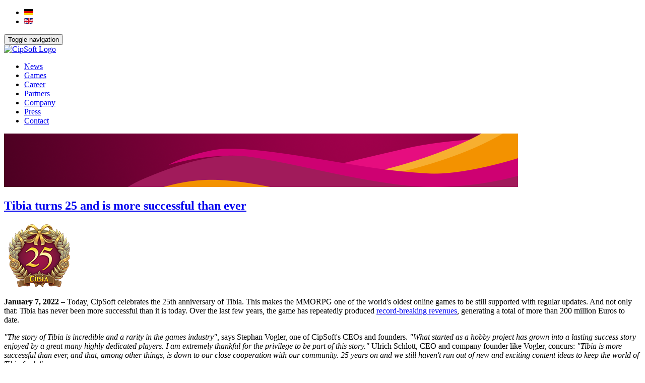

--- FILE ---
content_type: text/html; charset=utf-8
request_url: https://www.cipsoft.com/en/259-tibia-turns-25-and-is-more-successful-than-ever
body_size: 8519
content:

<!DOCTYPE html>
<html xmlns="http://www.w3.org/1999/xhtml" xml:lang="en-gb" lang="en-gb" dir="ltr" >
  
  <head>
  	<!-- Start TAGZ: -->
  	<meta name="twitter:card" content="summary_large_image"/>
	<meta name="twitter:description" content="Die CipSoft GmbH entwickelt seit mehr als 20 Jahren erfolgreiche Online-Spiele in Regensburg. Werde Teil unseres Teams!"/>
	<meta name="twitter:title" content="CipSoft – Infinite Entertainment"/>
	<meta property="og:description" content="Die CipSoft GmbH entwickelt seit mehr als 20 Jahren erfolgreiche Online-Spiele in Regensburg. Werde Teil unseres Teams!"/>
	<meta property="og:image" content="https://www.cipsoft.com/images/Content/CipSoft_Default_Open_Graph.png"/>
	<meta property="og:image:height" content=""/>
	<meta property="og:image:width" content=""/>
	<meta property="og:site_name" content="CipSoft"/>
	<meta property="og:title" content="CipSoft – Infinite Entertainment"/>
	<meta property="og:type" content="website"/>
	<meta property="og:url" content="https%3A%2F%2Fwww.cipsoft.com%2Fen%2F259-tibia-turns-25-and-is-more-successful-than-ever"/>
  	<!-- End TAGZ -->
  		
    
    
<script type="text/javascript">
  var big = '0%';
  var small = '0%';
  var bildauf = '/templates/cipSoft/images/plus.png';
  var bildzu = '/templates/cipSoft/images/minus.png';
  var rightopen='TPL_CIPSOFT_TEXTRIGHTOPEN';
  var rightclose='TPL_CIPSOFT_TEXTRIGHTCLOSE';
  var altopen='is open';
  var altclose='is closed';
</script>
    
    <script defer data-domain="cipsoft.com" src="https://plausible.io/js/script.tagged-events.js"></script>
    <script>window.plausible = window.plausible || function() { (window.plausible.q = window.plausible.q || []).push(arguments) }</script>
    <meta name="google-site-verification" content="-Totg3s2QZHUjneKQAMmZ8YYopLUXLwMlsxvpQjFkEw" />
    
    <meta name="viewport" content="width=device-width, initial-scale=1.0, maximum-scale=3.0, user-scalable=yes"/>
    <meta name="HandheldFriendly" content="true" />
    <meta name="apple-mobile-web-app-capable" content="YES" />
    
    <meta charset="utf-8">
	<meta name="author" content="Content Editor">
	<meta name="robots" content="max-snippet:-1, max-image-preview:large, max-video-preview:-1">
	<meta name="description" content="CipSoft has been developing successful online game in Regensburg for more than 20 years. Become part of our team!" />
	<meta name="generator" content="Joomla! - Open Source Content Management">
	<title>CipSoft - Tibia turns 25 and is more successful than ever</title>
<link href="/plugins/system/gdpr/assets/css/cookieconsent.min.css?d936d0" rel="stylesheet">
	<link href="/plugins/system/gdpr/assets/css/jquery.fancybox.min.css?d936d0" rel="stylesheet">
	<link href="https://www.cipsoft.com/templates/cipSoft/css/bootstrap.min.css" rel="stylesheet" media="screen,projection">
	<link href="https://www.cipsoft.com/templates/cipSoft/css/main.css" rel="stylesheet" media="screen,projection">
	<link href="https://www.cipsoft.com/templates/cipSoft/css/clearfix.css" rel="stylesheet" media="screen,projection">
	<link href="https://www.cipsoft.com/templates/cipSoft/css/responsive.css" rel="stylesheet" media="screen,projection">
	<link href="https://www.cipsoft.com/templates/cipSoft/css/cookiedialogue.css" rel="stylesheet" media="screen,projection">
	<style>div.cc-window.cc-floating{max-width:32em}@media(max-width: 639px){div.cc-window.cc-floating:not(.cc-center){max-width: none}}div.cc-window, span.cc-cookie-settings-toggler, span.cc-cookie-domains-toggler{font-size:16px}div.cc-revoke{font-size:10px}div.cc-settings-label,span.cc-cookie-settings-toggle{font-size:14px}div.cc-window.cc-banner{padding:1em 1.8em}div.cc-window.cc-floating{padding:2em 1.8em}input.cc-cookie-checkbox+span:before, input.cc-cookie-checkbox+span:after{border-radius:0px}div.cc-center,div.cc-floating,div.cc-checkbox-container,div.gdpr-fancybox-container div.fancybox-content,ul.cc-cookie-category-list li,fieldset.cc-service-list-title legend{border-radius:0px}div.cc-window a.cc-btn,span.cc-cookie-settings-toggle{border-radius:0px}</style>
	<style>a.cc-btn.cc-deny{display:none}</style>
	<style>a.cc-btn.cc-dismiss{display:none}</style>
	<style>fieldset.cc-cookie-list-title .gdpr_cookie_switcher label.gdpr_onoffswitch-label{height: 18px;border-radius:10px}fieldset.cc-cookie-list-title .gdpr_cookie_switcher span.gdpr_onoffswitch-switch{width: 14px;height: 14px;border-radius:10px}</style>
	<style>div.cc-checkboxes-container{margin-top:15px}div.cc-checkbox-container > span{position:absolute;cursor:pointer;top:0;left:0;right:0;bottom:0;background-color:#ccc;transition:.4s;border-radius:1px}div.cc-checkbox-container{margin-right:4px;margin-bottom:6px}div.cc-checkbox-container > span::before{position:absolute;content:"";height:19px;width:19px;left:4px;bottom:3px;background-color:#fff!important;transition:all .4s!important;border-color:#FFF!important;border:none;border-radius:2px}div.cc-checkbox-container > span::after{display:none}div.cc-checkbox-container input + span{position:relative;display:inline-block;width:55px;height:25px}div.cc-checkbox-container input:checked + span{background-color:#19a319}div.cc-checkbox-container input:focus + span{box-shadow:0 0 1px #2196F3}div.cc-checkbox-container input:checked + span::before{transform:translateX(28px)}div.cc-checkboxes-container input:disabled + span{background-color:#f01f1f;opacity:.8;cursor:auto}div.cc-checkboxes-container div.cc-checkbox-container a{border:none;margin-right:8px}a.cc-link label{font-weight:600;margin:0 0 0 2px}input.cc-cookie-checkbox{display:none}div.cc-settings-label{display:flex;align-items:center}div.cc-checkbox-container > span{border-radius:15px}div.cc-checkbox-container > span::before{border-radius:50%}</style>
	<style>span.cc-message span.cc-cookie-settings-toggle { display: table; }
div.cc-window.cc-floating { border: 1px #6E6A5F solid; }
.cc-btn { border-width: 1px; width: 0%; }
div.cc-window.cc-floating {
  font-family: Georgia, Times New Roman, serif;
  border: 1px #6E6A5F solid;
}
span.cc-message span.cc-cookie-settings-toggle {
    padding-left: 0;
    display: table;
}
.gdpr-fancybox-container {
  font-family: Georgia, Times New Roman, serif;
}
a.cc-link label {
  font-weight: initial;
}

.cc-window.cc-floating .cc-compliance {
  flex-direction: row-reverse;
}

div.gdprlock-placeholder, div.gdprcookielock-placeholder {
  background-color: initial;
}

div.gdprlock-placeholder-text, div.gdprcookielock-placeholder-text {
  width: initial;
}

.cc-placeholder-text {
  position: absolute;
  max-width: 448px;
  width: 100%;
  padding: 10px 8px;
  font-size: 16px;
  box-sizing: border-box;
}

[data-yt-preview-img-src] .cc-placeholder-text {
  background: rgba(255, 255, 255, 0.8);
}

.yt-preview-button {
  position: absolute;
}</style>
<script src="/media/vendor/jquery/js/jquery.min.js?3.7.1"></script>
	<script src="/media/legacy/js/jquery-noconflict.min.js?504da4"></script>
	<script type="application/json" class="joomla-script-options new">{"joomla.jtext":{"TPL_CIPSOFT_ALTOPEN":"is open","TPL_CIPSOFT_ALTCLOSE":"is closed","TPL_CIPSOFT_TEXTRIGHTOPEN":"TPL_CIPSOFT_TEXTRIGHTOPEN","TPL_CIPSOFT_TEXTRIGHTCLOSE":"TPL_CIPSOFT_TEXTRIGHTCLOSE","TPL_CIPSOFT_FONTSIZE":"Font size","TPL_CIPSOFT_BIGGER":"Bigger","TPL_CIPSOFT_RESET":"Reset","TPL_CIPSOFT_SMALLER":"Smaller","TPL_CIPSOFT_INCREASE_SIZE":"Increase size","TPL_CIPSOFT_REVERT_STYLES_TO_DEFAULT":"Revert styles to default","TPL_CIPSOFT_DECREASE_SIZE":"Decrease size","TPL_CIPSOFT_OPENMENU":"TPL_CIPSOFT_OPENMENU","TPL_CIPSOFT_CLOSEMENU":"TPL_CIPSOFT_CLOSEMENU"},"system.paths":{"root":"","rootFull":"https:\/\/www.cipsoft.com\/","base":"","baseFull":"https:\/\/www.cipsoft.com\/"},"csrf.token":"1d4d4a65dcf7afabe84791aa5c7b1024"}</script>
	<script src="/media/system/js/core.min.js?a3d8f8"></script>
	<script src="/plugins/system/gdpr/assets/js/jquery.fancybox.min.js?d936d0" defer></script>
	<script src="/plugins/system/gdpr/assets/js/cookieconsent.min.js?d936d0" defer></script>
	<script src="/plugins/system/gdpr/assets/js/init.js?d936d0" defer></script>
	<script src="https://www.cipsoft.com/templates/cipSoft/javascript/respond.src.js"></script>
	<script src="https://www.cipsoft.com/templates/cipSoft/javascript/bootstrap.min.js"></script>
	<script src="https://www.cipsoft.com/templates/cipSoft/javascript/content.js"></script>
	<script type="application/ld+json">{"@context":"https://schema.org","@graph":[{"@type":"Organization","@id":"https://www.cipsoft.com/#/schema/Organization/base","name":"CipSoft","url":"https://www.cipsoft.com/"},{"@type":"WebSite","@id":"https://www.cipsoft.com/#/schema/WebSite/base","url":"https://www.cipsoft.com/","name":"CipSoft","publisher":{"@id":"https://www.cipsoft.com/#/schema/Organization/base"}},{"@type":"WebPage","@id":"https://www.cipsoft.com/#/schema/WebPage/base","url":"https://www.cipsoft.com/en/259-tibia-turns-25-and-is-more-successful-than-ever","name":"CipSoft - Tibia turns 25 and is more successful than ever","description":"CipSoft celebrates the anniversary of Tibia, one of the world's oldest MMORPGs.","isPartOf":{"@id":"https://www.cipsoft.com/#/schema/WebSite/base"},"about":{"@id":"https://www.cipsoft.com/#/schema/Organization/base"},"inLanguage":"en-GB"},{"@type":"Article","@id":"https://www.cipsoft.com/#/schema/com_content/article/259","name":"Tibia turns 25 and is more successful than ever","headline":"Tibia turns 25 and is more successful than ever","inLanguage":"en-GB","thumbnailUrl":"images/contentImages/25years.png","image":"images/Header/header_allgemein.png","isPartOf":{"@id":"https://www.cipsoft.com/#/schema/WebPage/base"}}]}</script>
	<script>var gdprConfigurationOptions = { complianceType: 'opt-in',
																			  cookieConsentLifetime: 365,
																			  cookieConsentSamesitePolicy: '',
																			  cookieConsentSecure: 0,
																			  cookieJoomlaSettings: 0,
																			  cookieConsentDomain: '',
																			  cookieConsentPath: '/',
																			  disableFirstReload: 0,
																	  		  blockJoomlaSessionCookie: 1,
																			  blockExternalCookiesDomains: 0,
																			  externalAdvancedBlockingModeCustomAttribute: '',
																			  allowedCookies: '',
																			  blockCookieDefine: 1,
																			  autoAcceptOnNextPage: 0,
																			  revokable: 1,
																			  lawByCountry: 0,
																			  checkboxLawByCountry: 0,
																			  blockPrivacyPolicy: 0,
																			  cacheGeolocationCountry: 1,
																			  countryAcceptReloadTimeout: 1000,
																			  usaCCPARegions: null,
																			  countryEnableReload: 1,
																			  customHasLawCountries: [""],
																			  dismissOnScroll: 0,
																			  dismissOnTimeout: 0,
																			  containerSelector: 'body',
																			  hideOnMobileDevices: 0,
																			  autoFloatingOnMobile: 0,
																			  autoFloatingOnMobileThreshold: 1024,
																			  autoRedirectOnDecline: 0,
																			  autoRedirectOnDeclineLink: '',
																			  showReloadMsg: 0,
																			  showReloadMsgText: 'Applying preferences and reloading the page...',
																			  showConsentID: 0,
																			  defaultClosedToolbar: 0,
																			  toolbarLayout: 'basic',
																			  toolbarTheme: 'edgeless',
																			  toolbarButtonsTheme: 'decline_first',
																			  revocableToolbarTheme: 'basic',
																			  toolbarPosition: 'bottom-right',
																			  toolbarCenterTheme: 'compact',
																			  revokePosition: 'revoke-bottom',
																			  toolbarPositionmentType: 1,
																			  positionCenterSimpleBackdrop: 0,
																			  positionCenterBlurEffect: 0,
																			  positionCenterBlurEffectAlwaysFirstVisit: 0,
																			  preventPageScrolling: 0,
																			  popupEffect: 'fade',
																			  popupBackground: '#f2f2f2',
																			  popupText: '#6e6a5f',
																			  popupLink: '#6e6a5f',
																			  buttonBackground: '#ffffff',
																			  buttonBorder: '#6e6a5f',
																			  buttonText: '#6e6a5f',
																			  highlightOpacity: '100',
																			  highlightBackground: '#ffffff',
																			  highlightBorder: '#6e6a5f',
																			  highlightText: '#6e6a5f',
																			  highlightDismissBackground: '#ffffff',
																		  	  highlightDismissBorder: '#6e6a5f',
																		 	  highlightDismissText: '#6e6a5f',
																			  autocenterRevokableButton: 0,
																			  hideRevokableButton: 0,
																			  hideRevokableButtonOnscroll: 0,
																			  customRevokableButton: 0,
																			  customRevokableButtonAction: 0,
																			  headerText: '<p>Cookies used on the website!</p>',
																			  messageText: 'This website uses cookies to analyse site usage and to assist in our marketing efforts. For more information about how we use your data, please see our <a href=\"/en/privacy-policy\">privacy policy</a>. You can revoke your selection at any time under settings.',
																			  denyMessageEnabled: 0, 
																			  denyMessage: 'You have declined cookies, to ensure the best experience on this website please consent the cookie usage.',
																			  placeholderBlockedResources: 1, 
																			  placeholderBlockedResourcesAction: 'acceptall',
																	  		  placeholderBlockedResourcesText: '<span class=\"cc-placeholder-text\">Click here to accept our cookies and view this content.</span><img class=\"yt-preview-button\" src=\"/templates/cipSoft/images/socialmediacookienotext_transparent.png\" alt=\"Click here to accept our cookies and view this content.\" title=\"Click here to accept our cookies and view this content.\" /><img class=\"yt-preview-img\" src=\"/templates/cipSoft/images/socialmediacookienotext.png\" />',
																			  placeholderIndividualBlockedResourcesText: 'You must accept cookies from {domain} and reload the page to view this content',
																			  placeholderIndividualBlockedResourcesAction: 0,
																			  placeholderOnpageUnlock: 0,
																			  scriptsOnpageUnlock: 0,
																			  autoDetectYoutubePoster: 0,
																			  autoDetectYoutubePosterApikey: 'AIzaSyAV_WIyYrUkFV1H8OKFYG8wIK8wVH9c82U',
																			  dismissText: 'Dismiss',
																			  allowText: 'Save',
																			  denyText: 'Only necessary',
																			  cookiePolicyLinkText: 'Cookie policy',
																			  cookiePolicyLink: 'javascript:void(0)',
																			  cookiePolicyRevocableTabText: 'Cookie settings',
																			  cookiePolicyRevocableTabIcon: 'text',
																			  cookiePolicyRevocableTabIconCustom: '',
																			  privacyPolicyLinkText: 'Privacy policy',
																			  privacyPolicyLink: 'javascript:void(0)',
																			  googleCMPTemplate: 0,
																			  enableGdprBulkConsent: 0,
																			  displayBulkConsentDomains: 0,
																			  bulkConsentDomains: [""],
																			  enableCustomScriptExecGeneric: 0,
																			  customScriptExecGeneric: '',
																			  categoriesCheckboxTemplate: 'cc-checkboxes-switchers',
																			  toggleCookieSettings: 0,
																			  toggleCookieSettingsLinkedView: 0,
																			  toggleCookieSettingsButtonsArea: 0,
 																			  toggleCookieSettingsLinkedViewSefLink: '/en/component/gdpr/',
																	  		  toggleCookieSettingsText: '<span class="cc-cookie-settings-toggle">Cookie settings <span class="cc-cookie-settings-toggler">&#x25EE</span></span>',
																			  toggleCookieSettingsButtonBackground: '#f2f2f2',
																			  toggleCookieSettingsButtonBorder: '#f2f2f2',
																			  toggleCookieSettingsButtonText: '#a11b5b',
																			  showLinks: 0,
																			  blankLinks: '_blank',
																			  autoOpenPrivacyPolicy: 0,
																			  openAlwaysDeclined: 0,
																			  cookieSettingsLabel: 'Cookie settings:',
															  				  cookieSettingsDesc: 'Choose which kind of cookies you want to disable by clicking on the checkboxes. Click on a category name for more informations about used cookies. ',
																			  cookieCategory1Enable: 1,
																			  cookieCategory1Name: 'Necessary',
																			  cookieCategory1Locked: 1,
																			  cookieCategory2Enable: 1,
																			  cookieCategory2Name: 'YouTube',
																			  cookieCategory2Locked: 0,
																			  cookieCategory3Enable: 1,
																			  cookieCategory3Name: 'Marketing',
																			  cookieCategory3Locked: 0,
																			  cookieCategory4Enable: 0,
																			  cookieCategory4Name: 'Marketing',
																			  cookieCategory4Locked: 0,
																			  cookieCategoriesDescriptions: {},
																			  alwaysReloadAfterCategoriesChange: 1,
																			  preserveLockedCategories: 1,
																			  declineButtonBehavior: 'hard',
																			  blockCheckedCategoriesByDefault: 0,
																			  reloadOnfirstDeclineall: 0,
																			  trackExistingCheckboxSelectors: '',
															  		  		  trackExistingCheckboxConsentLogsFormfields: 'name,email,subject,message',
																			  allowallShowbutton: 1,
																			  allowallText: 'Accept all',
																			  allowallButtonBackground: '#e60d7f',
																			  allowallButtonBorder: '#a11b5b',
																			  allowallButtonText: '#ffffff',
																			  allowallButtonTimingAjax: 'fast',
																			  includeAcceptButton: 0,
																			  includeDenyButton: 0,
																			  trackConsentDate: 0,
																			  execCustomScriptsOnce: 1,
																			  optoutIndividualResources: 0,
																			  blockIndividualResourcesServerside: 0,
																			  disableSwitchersOptoutCategory: 0,
																			  autoAcceptCategories: 0,
																			  allowallIndividualResources: 0,
																			  blockLocalStorage: 0,
																			  blockSessionStorage: 0,
																			  externalAdvancedBlockingModeTags: 'iframe,script,img,source,link',
																			  enableCustomScriptExecCategory1: 0,
																			  customScriptExecCategory1: '',
																			  enableCustomScriptExecCategory2: 0,
																			  customScriptExecCategory2: '',
																			  enableCustomScriptExecCategory3: 0,
																			  customScriptExecCategory3: '',
																			  enableCustomScriptExecCategory4: 0,
																			  customScriptExecCategory4: '',
																			  enableCustomDeclineScriptExecCategory1: 0,
																			  customScriptDeclineExecCategory1: '',
																			  enableCustomDeclineScriptExecCategory2: 0,
																			  customScriptDeclineExecCategory2: '',
																			  enableCustomDeclineScriptExecCategory3: 0,
																			  customScriptDeclineExecCategory3: '',
																			  enableCustomDeclineScriptExecCategory4: 0,
																			  customScriptDeclineExecCategory4: '',
																			  enableCMPPreferences: 0,
																			  enableGTMEventsPreferences: 0,
																			  enableCMPStatistics: 0,
																			  enableGTMEventsStatistics: 0,
																			  enableCMPAds: 0,
																			  enableUETAds: 0,
																			  enableGTMEventsAds: 0,
																			  enableClarityAnalytics: 0,
                                                                              enableClarityAds: 0,
																			  debugMode: 0
																		};var gdpr_ajax_livesite='https://www.cipsoft.com/';var gdpr_enable_log_cookie_consent=1;</script>
	<script>var gdprUseCookieCategories=1;var gdpr_ajaxendpoint_cookie_category_desc='https://www.cipsoft.com/index.php?option=com_gdpr&task=user.getCookieCategoryDescription&format=raw&lang=en';</script>
	<script>var gdprCookieCategoryDisabled2=1;</script>
	<script>var gdprCookieCategoryDisabled3=1;</script>
	<script>var gdprJSessCook='18f6113dc4be94a8b08d50e9b1078cfb';var gdprJSessVal='650a7e8c2a35badb70e209425e0be2c5';var gdprJAdminSessCook='fd70e296e795664f032fc4baa113209e';var gdprPropagateCategoriesSession=1;var gdprAlwaysPropagateCategoriesSession=1;var gdprAlwaysCheckCategoriesSession=0;</script>
	<script>var gdprFancyboxWidth=700;var gdprFancyboxHeight=800;var gdprCloseText='Close';</script>
	<!-- Start: Google Structured Data -->
<script type="application/ld+json" data-type="gsd">
{
    "@context": "https://schema.org",
    "@type": "Organization",
    "@id": "https://www.cipsoft.com/en/259-tibia-turns-25-and-is-more-successful-than-ever#organization",
    "name": "CipSoft - Infinite Entertainment",
    "alternateName": "CipSoft",
    "url": "https://www.cipsoft.com",
    "logo": "https://www.cipsoft.com/images/logos/Article_Logo_1200px.png",
    "sameAs": [
        "https://www./CipSoft/",
        "https://www.twitter.com/cipsoft",
        "https://www.linkedin.com/company/cipsoft",
        "https://www./cipsoft",
        "https://www.kununu.com/de/cipsoft",
        "https://en.wikipedia.org/wiki/CipSoft"
    ]
}
</script>
<script type="application/ld+json" data-type="gsd">
{
    "@context": "https://schema.org",
    "@type": "BreadcrumbList",
    "itemListElement": [
        {
            "@type": "ListItem",
            "position": 1,
            "name": "Home",
            "item": "https://www.cipsoft.com/en"
        },
        {
            "@type": "ListItem",
            "position": 2,
            "name": "Tibia turns 25 and is more successful than ever",
            "item": "https://www.cipsoft.com/en/259-tibia-turns-25-and-is-more-successful-than-ever"
        }
    ]
}
</script>
<!-- End: Google Structured Data -->

    
    <!--[if IE 7]>
    <link href="/templates/cipSoft/css/ie7only.css" rel="stylesheet" type="text/css" />
    <![endif]-->
    
    <!--  favicon -->
    <link rel="shortcut icon" type="image/x-icon" href="/templates/cipSoft/images/favicon.ico" />
    
    <!-- Reddit Pixel -->
    <script>
    !function(w,d){if(!w.rdt){var p=w.rdt=function(){p.sendEvent?p.sendEvent.apply(p,arguments):p.callQueue.push(arguments)};p.callQueue=[];var t=d.createElement("script");t.src="https://www./ads/pixel.js",t.async=!0;var s=d.getElementsByTagName("script")[0];s.parentNode.insertBefore(t,s)}}(window,document);rdt('init','t2_7kwqmso1', {"optOut":false,"useDecimalCurrencyValues":true});rdt('track', 'PageVisit');
    </script>
    <!-- DO NOT MODIFY UNLESS TO REPLACE A USER IDENTIFIER -->
    <!-- End Reddit Pixel -->

    <!-- TIKTOK -->
    <script>
      !function (w, d, t) {
        w.TiktokAnalyticsObject=t;var ttq=w[t]=w[t]||[];ttq.methods=["page","track","identify","instances","debug","on","off","once","ready","alias","group","enableCookie","disableCookie"],ttq.setAndDefer=function(t,e){t[e]=function(){t.push([e].concat(Array.prototype.slice.call(arguments,0)))}};for(var i=0;i<ttq.methods.length;i++)ttq.setAndDefer(ttq,ttq.methods[i]);ttq.instance=function(t){for(var e=ttq._i[t]||[],n=0;n<ttq.methods.length;n++
  )ttq.setAndDefer(e,ttq.methods[n]);return e},ttq.load=function(e,n){var i="https://analytics./i18n/pixel/events.js";ttq._i=ttq._i||{},ttq._i[e]=[],ttq._i[e]._u=i,ttq._t=ttq._t||{},ttq._t[e]=+new Date,ttq._o=ttq._o||{},ttq._o[e]=n||{};n=document.createElement("script");n.type="text/javascript",n.async=!0,n.src=i+"?sdkid="+e+"&lib="+t;e=document.getElementsByTagName("script")[0];e.parentNode.insertBefore(n,e)};
      
        ttq.load('CFIC8TRC77UCCRP97F3G');
        ttq.page();
      }(window, document, 'ttq');
    </script>
  
    <!-- Google tag (gtag.js) -->
    <script>
    // Define dataLayer and the gtag function.
    window.dataLayer = window.dataLayer || [];
    function gtag(){dataLayer.push(arguments);}

    gtag('consent', 'default', {
      'ad_storage': 'granted',
      'ad_user_data': 'denied',
      'ad_personalization': 'denied',
      'analytics_storage': 'granted'
    });
    </script>
    <script async data-source="gdprlock"></script> <script> window.dataLayer = window.dataLayer || []; function gtag(){dataLayer.push(arguments);} gtag('js', new Date()); gtag('config', 'AW-1059571015'); </script>
    
    <!-- Facebook Pixel Code -->
    <script>
      !function(f,b,e,v,n,t,s)
      {if(f.fbq)return;n=f.fbq=function(){n.callMethod?
      n.callMethod.apply(n,arguments):n.queue.push(arguments)};
      if(!f._fbq)f._fbq=n;n.push=n;n.loaded=!0;n.version='2.0';
      n.queue=[];t=b.createElement(e);t.async=!0;
      t.src=v;s=b.getElementsByTagName(e)[0];
      s.parentNode.insertBefore(t,s)}(window,document,'script',
      'https://connect./en_US/fbevents.js');
       fbq('init', '407887874657140'); 
      fbq('track', 'PageView');
    </script>
    <noscript>
     <img height="1" width="1" data-source="gdprlock"/>
    </noscript>
    <!-- End Facebook Pixel Code -->
    
  </head>
  <body>
    
    
    <!-- Not used atm. perhaps use this for subSites?
    <div id="breadcrumbs">
      CipSoft<br/>
      <br/>
      <br/>
    </div>
    -->
    
    <div id="mainContainer">
      <nav class="navbar navbar-default navbar-static-top">
  <div class="">
    <div class="navbar-header">
      <div id="languageSwitcher" class="mod-languages"><ul class="lang-inline"><li class="" dir="ltr"><a href="/de/258-tibia-wird-25-und-ist-erfolgreicher-als-je-zuvor"><img title="Deutsch (DE)" src="/media/mod_languages/images/de.gif" alt="Deutsch (DE)"></a></li><li class="lang-active" dir="ltr"><a href="/en/259-tibia-turns-25-and-is-more-successful-than-ever"><img title="English (UK)" src="/media/mod_languages/images/en.gif" alt="English (UK)"></a></li></ul></div>
      <button type="button" class="navbar-toggle collapsed" data-toggle="collapse" data-target="#main-menu-navbar-collapse" aria-expanded="false">
        <span class="sr-only">Toggle navigation</span>
        <span class="icon-bar"></span>
        <span class="icon-bar"></span>
        <span class="icon-bar"></span>
      </button>
      
      <div class="logoHeader">
        <a href="https://www.cipsoft.com/en/">
          <img src="https://www.cipsoft.com/templates/cipSoft/images/CIP_IMG_LogoHeader.png" alt="CipSoft Logo"/>
        </a>
      </div>
      
    </div>
        
    <div class="collapse navbar-collapse mainMenuContainer" id="main-menu-navbar-collapse">
      <ul class="nav navbar-nav menuEntryContainer"><li class="item pipe"><a class="link current active" href="/en/">News</a></li><li class="item pipe"><a class="link" href="/en/games">Games</a></li><li class="item pipe"><a class="link" href="/en/career">Career</a></li><li class="item pipe"><a class="link" href="/en/partner/multipayer">Partners</a></li><li class="item pipe"><a class="link" href="/en/company">Company</a></li><li class="item pipe"><a class="link" href="/en/press/press-releases">Press</a></li><li class="item pipe"><a class="link" href="/en/contact">Contact</a></li>      </ul>
    </div>
  </div>
</nav>
      <div id="contentWrapper">
                <div id="showcaseContainer"><img src="/images/Header/header_allgemein.png" alt="Default Flame Header"/><img class="dropShadow" width="1020" src="https://www.cipsoft.com/templates/cipSoft/images/CIP_IMG_DropShadow_Showcase.png" alt=""/></div><div id="contentContainer"><div class="articleTitleContainer white shadow"><h2 class="articleTitle"><a href="/en/259-tibia-turns-25-and-is-more-successful-than-ever">Tibia turns 25 and is more successful than ever</a></h2></div><div class="contentBlock  shadow clearfix"><div class="introImageContainer"><img src="/images/contentImages/25years.png" alt="News Tibia 25 Years"/></div><div class="contentContainer"><p><strong>January 7, 2022</strong> – Today, CipSoft celebrates the 25th anniversary of Tibia. This makes the MMORPG one of the world's oldest online games to be still supported with regular updates. And not only that: Tibia has never been more successful than it is today. Over the last few years, the game has repeatedly produced <a href="/en/press/press-releases/221-result-financial-year-2020">record-breaking revenues</a>, generating a total of more than 200 million Euros to date.</p>
 
<p><em>"The story of Tibia is incredible and a rarity in the games industry"</em>, says Stephan Vogler, one of CipSoft's CEOs and founders. <em>"What started as a hobby project has grown into a lasting success story enjoyed by a great many highly dedicated players. I am extremely thankful for the privilege to be part of this story."</em> Ulrich Schlott, CEO and company founder like Vogler, concurs: <em>"Tibia is more successful than ever, and that, among other things, is down to our close cooperation with our community. 25 years on and we still haven't run out of new and exciting content ideas to keep the world of Tibia fresh."</em></p>
<p>Today, CipSoft has released a video as a Thank You to the community in which they give a rare peek behind the scenes and also announce a big surprise for Tibia. Needless to say, there will also be all kinds of <a href="https://www.tibia.com/news/?subtopic=newsarchive&amp;id=6429">events and in-game rewards</a> to celebrate the anniversary.</p>
<div class="cell" data-yt-preview-img-src="/images/thumbnails/25yearssmall.png"><iframe width="448" height="252" frameborder="0" allowfullscreen="allowfullscreen" data-source="gdprlock"></iframe></div></div></div></div>
      </div>
      
      <div id="footer" class="clearfix">
        
        <img class="dropShadow" width="1020" src="/templates/cipSoft/images/CIP_IMG_DropShadow_Menu.png" alt=""/>
        <div class="content clearfix">
          
          <div class="block center clearfix">
            
<div id="mod-custom89" class="mod-custom custom">
    </div>

            <div class="legalBox">
              
<div id="mod-custom88" class="mod-custom custom">
    <p><a href="/en/contact">Imprint</a> | <a href="/en/privacy-policy">Privacy Policy</a> | <a href="/en/video-policy">Video Policy</a><br />© 2025 CipSoft GmbH</p></div>

            </div>
            
          </div>
          
        </div>
      </div>
    </div>
    
  </body>
</html>
